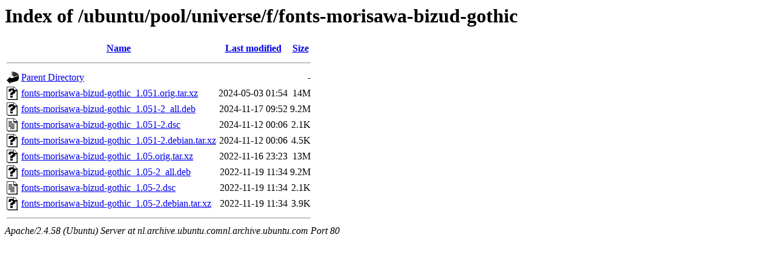

--- FILE ---
content_type: text/html;charset=UTF-8
request_url: http://nl.archive.ubuntu.comnl.archive.ubuntu.com/ubuntu/pool/universe/f/fonts-morisawa-bizud-gothic/?C=N;O=D
body_size: 641
content:
<!DOCTYPE HTML PUBLIC "-//W3C//DTD HTML 3.2 Final//EN">
<html>
 <head>
  <title>Index of /ubuntu/pool/universe/f/fonts-morisawa-bizud-gothic</title>
 </head>
 <body>
<h1>Index of /ubuntu/pool/universe/f/fonts-morisawa-bizud-gothic</h1>
  <table>
   <tr><th valign="top"><img src="/icons/blank.gif" alt="[ICO]"></th><th><a href="?C=N;O=A">Name</a></th><th><a href="?C=M;O=A">Last modified</a></th><th><a href="?C=S;O=A">Size</a></th></tr>
   <tr><th colspan="4"><hr></th></tr>
<tr><td valign="top"><img src="/icons/back.gif" alt="[PARENTDIR]"></td><td><a href="/ubuntu/pool/universe/f/">Parent Directory</a></td><td>&nbsp;</td><td align="right">  - </td></tr>
<tr><td valign="top"><img src="/icons/unknown.gif" alt="[   ]"></td><td><a href="fonts-morisawa-bizud-gothic_1.051.orig.tar.xz">fonts-morisawa-bizud-gothic_1.051.orig.tar.xz</a></td><td align="right">2024-05-03 01:54  </td><td align="right"> 14M</td></tr>
<tr><td valign="top"><img src="/icons/unknown.gif" alt="[   ]"></td><td><a href="fonts-morisawa-bizud-gothic_1.051-2_all.deb">fonts-morisawa-bizud-gothic_1.051-2_all.deb</a></td><td align="right">2024-11-17 09:52  </td><td align="right">9.2M</td></tr>
<tr><td valign="top"><img src="/icons/text.gif" alt="[TXT]"></td><td><a href="fonts-morisawa-bizud-gothic_1.051-2.dsc">fonts-morisawa-bizud-gothic_1.051-2.dsc</a></td><td align="right">2024-11-12 00:06  </td><td align="right">2.1K</td></tr>
<tr><td valign="top"><img src="/icons/unknown.gif" alt="[   ]"></td><td><a href="fonts-morisawa-bizud-gothic_1.051-2.debian.tar.xz">fonts-morisawa-bizud-gothic_1.051-2.debian.tar.xz</a></td><td align="right">2024-11-12 00:06  </td><td align="right">4.5K</td></tr>
<tr><td valign="top"><img src="/icons/unknown.gif" alt="[   ]"></td><td><a href="fonts-morisawa-bizud-gothic_1.05.orig.tar.xz">fonts-morisawa-bizud-gothic_1.05.orig.tar.xz</a></td><td align="right">2022-11-16 23:23  </td><td align="right"> 13M</td></tr>
<tr><td valign="top"><img src="/icons/unknown.gif" alt="[   ]"></td><td><a href="fonts-morisawa-bizud-gothic_1.05-2_all.deb">fonts-morisawa-bizud-gothic_1.05-2_all.deb</a></td><td align="right">2022-11-19 11:34  </td><td align="right">9.2M</td></tr>
<tr><td valign="top"><img src="/icons/text.gif" alt="[TXT]"></td><td><a href="fonts-morisawa-bizud-gothic_1.05-2.dsc">fonts-morisawa-bizud-gothic_1.05-2.dsc</a></td><td align="right">2022-11-19 11:34  </td><td align="right">2.1K</td></tr>
<tr><td valign="top"><img src="/icons/unknown.gif" alt="[   ]"></td><td><a href="fonts-morisawa-bizud-gothic_1.05-2.debian.tar.xz">fonts-morisawa-bizud-gothic_1.05-2.debian.tar.xz</a></td><td align="right">2022-11-19 11:34  </td><td align="right">3.9K</td></tr>
   <tr><th colspan="4"><hr></th></tr>
</table>
<address>Apache/2.4.58 (Ubuntu) Server at nl.archive.ubuntu.comnl.archive.ubuntu.com Port 80</address>
</body></html>
